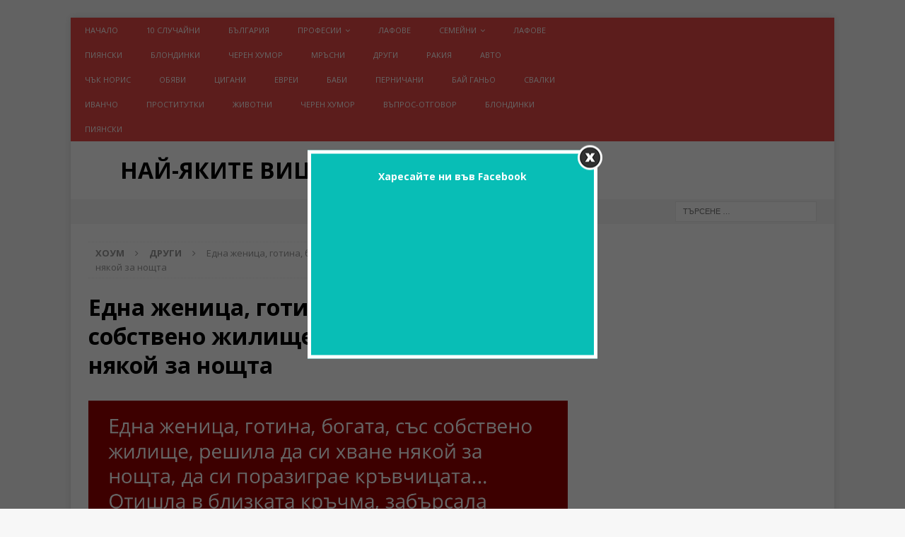

--- FILE ---
content_type: text/html; charset=UTF-8
request_url: https://vicove365.com/edna-zhenitsa-gotina-bogata-sas-sobstveno-zhilishte-reshila-da-si-hvane-nyakoj-za-noshtta/
body_size: 19169
content:
<!DOCTYPE html>

<html class="no-js mh-one-sb" lang="bg-BG"
 xmlns:og="http://opengraphprotocol.org/schema/"
 xmlns:fb="http://www.facebook.com/2008/fbml">

<head>

<meta charset="UTF-8">

<meta name="viewport" content="width=device-width, initial-scale=1.0">

<meta name="google-site-verification" content="uG9v36dPpzKJKMr4aFXuF_MqWkshyzsC8HzwuaFnIUo" />
<meta name="google-site-verification" content="7iT5kMm8UOPDbHO_cKyYKf4NH1De6DdZnUwwOnsKpyc" />

<meta name="description" content="Една женица, готина, богата, със собствено жилище, решила да си хване някой за нощта" />


<script type="application/ld+json">

{

  "@context": "http://schema.org/",

  "@type": "Recipe",

  "name": "Една женица, готина, богата, със собствено жилище, решила да си хване някой за нощта",

  "image": "https://vicove365.com/wp-content/uploads/2017/11/Edna-zhenitsa-gotina-bogata-sas-sobstveno-zhilishte-reshila-da-si-hvane-nyakoj-za-noshtta.png",

  "author": {

    "@type":"Person",

    "name":"receptite.online"

  },

  "datePublished": "",

  "description": "6196Една женица, готина, богата, със собствено жилище, решила да си хване някой за нощта, да си поразиграе кръвчицата...
Oтишла в близката кръчма, забърсала първия, дето пиел ракийка кротко на една маса и пил-недопил, го води у тях си. 
Сваля тя палтото си, присвива похотливо очи и му вика:
- А сега какво искаш!
Той обаче, толкова му акъла, й вика:
- Ми една ракийка, ако имаш.
- Има - рекла тя - в хладилника е.
Ходил човека, сипал си, изчакала го тя да си изпие, сваля пуловера, демонстрира природни дадености и му вика пак:
- Кажи сега какво искаш
         (adsbygoogle = window.adsbygoogle || []).push({}); - Ами още една ракийка, ако даваш, казал човека (дотам му стигало въображението).
Така продължили известно време, жената останала напълно гола и казва:
- А сега кажи какво искаш?
Той я огледал, засукал мустак, па казал:
- На коленннннееее.
Тя с мисъл (олееее, колко е перверзен тоя) се пуснала на колене. Пича и се метнал отгоре и изкомандвал:
- Къмммм хладилниккккааааааа",
  "recipeInstructions" : "6196Една женица, готина, богата, със собствено жилище, решила да си хване някой за нощта, да си поразиграе кръвчицата...
Oтишла в близката кръчма, забърсала първия, дето пиел ракийка кротко на една маса и пил-недопил, го води у тях си. 
Сваля тя палтото си, присвива похотливо очи и му вика:
- А сега какво искаш!
Той обаче, толкова му акъла, й вика:
- Ми една ракийка, ако имаш.
- Има - рекла тя - в хладилника е.
Ходил човека, сипал си, изчакала го тя да си изпие, сваля пуловера, демонстрира природни дадености и му вика пак:
- Кажи сега какво искаш
         (adsbygoogle = window.adsbygoogle || []).push({}); - Ами още една ракийка, ако даваш, казал човека (дотам му стигало въображението).
Така продължили известно време, жената останала напълно гола и казва:
- А сега кажи какво искаш?
Той я огледал, засукал мустак, па казал:
- На коленннннееее.
Тя с мисъл (олееее, колко е перверзен тоя) се пуснала на колене. Пича и се метнал отгоре и изкомандвал:
- Къмммм хладилниккккааааааа",
  "keywords" : "",
  "recipeCategory" : "Други"

  }

</script>






<link rel="profile" href="https://gmpg.org/xfn/11" />


<title>Една женица, готина, богата, със собствено жилище, решила да си хване някой за нощта &#8211; Най-яките вицове</title>
<style>
#wpadminbar #wp-admin-bar-wccp_free_top_button .ab-icon:before {
	content: "\f160";
	color: #02CA02;
	top: 3px;
}
#wpadminbar #wp-admin-bar-wccp_free_top_button .ab-icon {
	transform: rotate(45deg);
}
</style>
<meta name='robots' content='max-image-preview:large' />
	<style>img:is([sizes="auto" i], [sizes^="auto," i]) { contain-intrinsic-size: 3000px 1500px }</style>
	
<!-- Open Graph Meta Tags generated by MashShare 4.0.47 - https://mashshare.net -->
<meta property="og:type" content="article" /> 
<meta property="og:title" content="Една женица, готина, богата, със собствено жилище, решила да си хване някой за нощта" />
<meta property="og:description" content="Една женица, готина, богата, със собствено жилище, решила да си хване някой за нощта, да си поразиграе кръвчицата...  Oтишла в близката кръчма, забърсала първия, дето пиел ракийка кротко на една маса и пил-недопил, го води у тях си.   Сваля тя палтото си, присвива похотливо очи и му вика: &lt;a class=&quot;mh-excerpt-more&quot; href=&quot;https://vicove365.com/edna-zhenitsa-gotina-bogata-sas-sobstveno-zhilishte-reshila-da-si-hvane-nyakoj-za-noshtta/&quot; title=&quot;Една женица, готина, богата, със собствено жилище, решила да си хване някой за нощта&quot;&gt;[...]&lt;/a&gt;" />
<meta property="og:image" content="https://vicove365.com/wp-content/uploads/2017/11/Edna-zhenitsa-gotina-bogata-sas-sobstveno-zhilishte-reshila-da-si-hvane-nyakoj-za-noshtta.png" />
<meta property="og:url" content="https://vicove365.com/edna-zhenitsa-gotina-bogata-sas-sobstveno-zhilishte-reshila-da-si-hvane-nyakoj-za-noshtta/" />
<meta property="og:site_name" content="Най-яките вицове" />
<meta property="article:published_time" content="2026-01-24T21:24:35+02:00" />
<meta property="article:modified_time" content="2026-01-24T21:24:35+02:00" />
<meta property="og:updated_time" content="2026-01-24T21:24:35+02:00" />
<!-- Open Graph Meta Tags generated by MashShare 4.0.47 - https://www.mashshare.net -->
<!-- Twitter Card generated by MashShare 4.0.47 - https://www.mashshare.net -->
<meta property="og:image:width" content="1200" />
<meta property="og:image:height" content="600" />
<meta name="twitter:card" content="summary_large_image">
<meta name="twitter:title" content="Една женица, готина, богата, със собствено жилище, решила да си хване някой за нощта">
<meta name="twitter:description" content="Една женица, готина, богата, със собствено жилище, решила да си хване някой за нощта, да си поразиграе кръвчицата...  Oтишла в близката кръчма, забърсала първия, дето пиел ракийка кротко на една маса и пил-недопил, го води у тях си.   Сваля тя палтото си, присвива похотливо очи и му вика: &lt;a class=&quot;mh-excerpt-more&quot; href=&quot;https://vicove365.com/edna-zhenitsa-gotina-bogata-sas-sobstveno-zhilishte-reshila-da-si-hvane-nyakoj-za-noshtta/&quot; title=&quot;Една женица, готина, богата, със собствено жилище, решила да си хване някой за нощта&quot;&gt;[...]&lt;/a&gt;">
<meta name="twitter:image" content="https://vicove365.com/wp-content/uploads/2017/11/Edna-zhenitsa-gotina-bogata-sas-sobstveno-zhilishte-reshila-da-si-hvane-nyakoj-za-noshtta.png">
<!-- Twitter Card generated by MashShare 4.0.47 - https://www.mashshare.net -->

<link rel='dns-prefetch' href='//www.googletagmanager.com' />
<link rel='dns-prefetch' href='//fonts.googleapis.com' />
<link rel='dns-prefetch' href='//pagead2.googlesyndication.com' />
<link rel="alternate" type="application/rss+xml" title="Най-яките вицове &raquo; Поток" href="https://vicove365.com/feed/" />
<link rel="alternate" type="application/rss+xml" title="Най-яките вицове &raquo; поток за коментари" href="https://vicove365.com/comments/feed/" />
<link rel="alternate" type="application/rss+xml" title="Най-яките вицове &raquo; поток за коментари на Една женица, готина, богата, със собствено жилище, решила да си хване някой за нощта" href="https://vicove365.com/edna-zhenitsa-gotina-bogata-sas-sobstveno-zhilishte-reshila-da-si-hvane-nyakoj-za-noshtta/feed/" />
<script type="text/javascript">
/* <![CDATA[ */
window._wpemojiSettings = {"baseUrl":"https:\/\/s.w.org\/images\/core\/emoji\/15.0.3\/72x72\/","ext":".png","svgUrl":"https:\/\/s.w.org\/images\/core\/emoji\/15.0.3\/svg\/","svgExt":".svg","source":{"concatemoji":"https:\/\/vicove365.com\/wp-includes\/js\/wp-emoji-release.min.js?ver=6.7.4"}};
/*! This file is auto-generated */
!function(i,n){var o,s,e;function c(e){try{var t={supportTests:e,timestamp:(new Date).valueOf()};sessionStorage.setItem(o,JSON.stringify(t))}catch(e){}}function p(e,t,n){e.clearRect(0,0,e.canvas.width,e.canvas.height),e.fillText(t,0,0);var t=new Uint32Array(e.getImageData(0,0,e.canvas.width,e.canvas.height).data),r=(e.clearRect(0,0,e.canvas.width,e.canvas.height),e.fillText(n,0,0),new Uint32Array(e.getImageData(0,0,e.canvas.width,e.canvas.height).data));return t.every(function(e,t){return e===r[t]})}function u(e,t,n){switch(t){case"flag":return n(e,"\ud83c\udff3\ufe0f\u200d\u26a7\ufe0f","\ud83c\udff3\ufe0f\u200b\u26a7\ufe0f")?!1:!n(e,"\ud83c\uddfa\ud83c\uddf3","\ud83c\uddfa\u200b\ud83c\uddf3")&&!n(e,"\ud83c\udff4\udb40\udc67\udb40\udc62\udb40\udc65\udb40\udc6e\udb40\udc67\udb40\udc7f","\ud83c\udff4\u200b\udb40\udc67\u200b\udb40\udc62\u200b\udb40\udc65\u200b\udb40\udc6e\u200b\udb40\udc67\u200b\udb40\udc7f");case"emoji":return!n(e,"\ud83d\udc26\u200d\u2b1b","\ud83d\udc26\u200b\u2b1b")}return!1}function f(e,t,n){var r="undefined"!=typeof WorkerGlobalScope&&self instanceof WorkerGlobalScope?new OffscreenCanvas(300,150):i.createElement("canvas"),a=r.getContext("2d",{willReadFrequently:!0}),o=(a.textBaseline="top",a.font="600 32px Arial",{});return e.forEach(function(e){o[e]=t(a,e,n)}),o}function t(e){var t=i.createElement("script");t.src=e,t.defer=!0,i.head.appendChild(t)}"undefined"!=typeof Promise&&(o="wpEmojiSettingsSupports",s=["flag","emoji"],n.supports={everything:!0,everythingExceptFlag:!0},e=new Promise(function(e){i.addEventListener("DOMContentLoaded",e,{once:!0})}),new Promise(function(t){var n=function(){try{var e=JSON.parse(sessionStorage.getItem(o));if("object"==typeof e&&"number"==typeof e.timestamp&&(new Date).valueOf()<e.timestamp+604800&&"object"==typeof e.supportTests)return e.supportTests}catch(e){}return null}();if(!n){if("undefined"!=typeof Worker&&"undefined"!=typeof OffscreenCanvas&&"undefined"!=typeof URL&&URL.createObjectURL&&"undefined"!=typeof Blob)try{var e="postMessage("+f.toString()+"("+[JSON.stringify(s),u.toString(),p.toString()].join(",")+"));",r=new Blob([e],{type:"text/javascript"}),a=new Worker(URL.createObjectURL(r),{name:"wpTestEmojiSupports"});return void(a.onmessage=function(e){c(n=e.data),a.terminate(),t(n)})}catch(e){}c(n=f(s,u,p))}t(n)}).then(function(e){for(var t in e)n.supports[t]=e[t],n.supports.everything=n.supports.everything&&n.supports[t],"flag"!==t&&(n.supports.everythingExceptFlag=n.supports.everythingExceptFlag&&n.supports[t]);n.supports.everythingExceptFlag=n.supports.everythingExceptFlag&&!n.supports.flag,n.DOMReady=!1,n.readyCallback=function(){n.DOMReady=!0}}).then(function(){return e}).then(function(){var e;n.supports.everything||(n.readyCallback(),(e=n.source||{}).concatemoji?t(e.concatemoji):e.wpemoji&&e.twemoji&&(t(e.twemoji),t(e.wpemoji)))}))}((window,document),window._wpemojiSettings);
/* ]]> */
</script>
<style id='wp-emoji-styles-inline-css' type='text/css'>

	img.wp-smiley, img.emoji {
		display: inline !important;
		border: none !important;
		box-shadow: none !important;
		height: 1em !important;
		width: 1em !important;
		margin: 0 0.07em !important;
		vertical-align: -0.1em !important;
		background: none !important;
		padding: 0 !important;
	}
</style>
<link rel='stylesheet' id='wp-block-library-css' href='https://vicove365.com/wp-includes/css/dist/block-library/style.min.css?ver=6.7.4' type='text/css' media='all' />
<style id='classic-theme-styles-inline-css' type='text/css'>
/*! This file is auto-generated */
.wp-block-button__link{color:#fff;background-color:#32373c;border-radius:9999px;box-shadow:none;text-decoration:none;padding:calc(.667em + 2px) calc(1.333em + 2px);font-size:1.125em}.wp-block-file__button{background:#32373c;color:#fff;text-decoration:none}
</style>
<style id='global-styles-inline-css' type='text/css'>
:root{--wp--preset--aspect-ratio--square: 1;--wp--preset--aspect-ratio--4-3: 4/3;--wp--preset--aspect-ratio--3-4: 3/4;--wp--preset--aspect-ratio--3-2: 3/2;--wp--preset--aspect-ratio--2-3: 2/3;--wp--preset--aspect-ratio--16-9: 16/9;--wp--preset--aspect-ratio--9-16: 9/16;--wp--preset--color--black: #000000;--wp--preset--color--cyan-bluish-gray: #abb8c3;--wp--preset--color--white: #ffffff;--wp--preset--color--pale-pink: #f78da7;--wp--preset--color--vivid-red: #cf2e2e;--wp--preset--color--luminous-vivid-orange: #ff6900;--wp--preset--color--luminous-vivid-amber: #fcb900;--wp--preset--color--light-green-cyan: #7bdcb5;--wp--preset--color--vivid-green-cyan: #00d084;--wp--preset--color--pale-cyan-blue: #8ed1fc;--wp--preset--color--vivid-cyan-blue: #0693e3;--wp--preset--color--vivid-purple: #9b51e0;--wp--preset--gradient--vivid-cyan-blue-to-vivid-purple: linear-gradient(135deg,rgba(6,147,227,1) 0%,rgb(155,81,224) 100%);--wp--preset--gradient--light-green-cyan-to-vivid-green-cyan: linear-gradient(135deg,rgb(122,220,180) 0%,rgb(0,208,130) 100%);--wp--preset--gradient--luminous-vivid-amber-to-luminous-vivid-orange: linear-gradient(135deg,rgba(252,185,0,1) 0%,rgba(255,105,0,1) 100%);--wp--preset--gradient--luminous-vivid-orange-to-vivid-red: linear-gradient(135deg,rgba(255,105,0,1) 0%,rgb(207,46,46) 100%);--wp--preset--gradient--very-light-gray-to-cyan-bluish-gray: linear-gradient(135deg,rgb(238,238,238) 0%,rgb(169,184,195) 100%);--wp--preset--gradient--cool-to-warm-spectrum: linear-gradient(135deg,rgb(74,234,220) 0%,rgb(151,120,209) 20%,rgb(207,42,186) 40%,rgb(238,44,130) 60%,rgb(251,105,98) 80%,rgb(254,248,76) 100%);--wp--preset--gradient--blush-light-purple: linear-gradient(135deg,rgb(255,206,236) 0%,rgb(152,150,240) 100%);--wp--preset--gradient--blush-bordeaux: linear-gradient(135deg,rgb(254,205,165) 0%,rgb(254,45,45) 50%,rgb(107,0,62) 100%);--wp--preset--gradient--luminous-dusk: linear-gradient(135deg,rgb(255,203,112) 0%,rgb(199,81,192) 50%,rgb(65,88,208) 100%);--wp--preset--gradient--pale-ocean: linear-gradient(135deg,rgb(255,245,203) 0%,rgb(182,227,212) 50%,rgb(51,167,181) 100%);--wp--preset--gradient--electric-grass: linear-gradient(135deg,rgb(202,248,128) 0%,rgb(113,206,126) 100%);--wp--preset--gradient--midnight: linear-gradient(135deg,rgb(2,3,129) 0%,rgb(40,116,252) 100%);--wp--preset--font-size--small: 13px;--wp--preset--font-size--medium: 20px;--wp--preset--font-size--large: 36px;--wp--preset--font-size--x-large: 42px;--wp--preset--spacing--20: 0.44rem;--wp--preset--spacing--30: 0.67rem;--wp--preset--spacing--40: 1rem;--wp--preset--spacing--50: 1.5rem;--wp--preset--spacing--60: 2.25rem;--wp--preset--spacing--70: 3.38rem;--wp--preset--spacing--80: 5.06rem;--wp--preset--shadow--natural: 6px 6px 9px rgba(0, 0, 0, 0.2);--wp--preset--shadow--deep: 12px 12px 50px rgba(0, 0, 0, 0.4);--wp--preset--shadow--sharp: 6px 6px 0px rgba(0, 0, 0, 0.2);--wp--preset--shadow--outlined: 6px 6px 0px -3px rgba(255, 255, 255, 1), 6px 6px rgba(0, 0, 0, 1);--wp--preset--shadow--crisp: 6px 6px 0px rgba(0, 0, 0, 1);}:where(.is-layout-flex){gap: 0.5em;}:where(.is-layout-grid){gap: 0.5em;}body .is-layout-flex{display: flex;}.is-layout-flex{flex-wrap: wrap;align-items: center;}.is-layout-flex > :is(*, div){margin: 0;}body .is-layout-grid{display: grid;}.is-layout-grid > :is(*, div){margin: 0;}:where(.wp-block-columns.is-layout-flex){gap: 2em;}:where(.wp-block-columns.is-layout-grid){gap: 2em;}:where(.wp-block-post-template.is-layout-flex){gap: 1.25em;}:where(.wp-block-post-template.is-layout-grid){gap: 1.25em;}.has-black-color{color: var(--wp--preset--color--black) !important;}.has-cyan-bluish-gray-color{color: var(--wp--preset--color--cyan-bluish-gray) !important;}.has-white-color{color: var(--wp--preset--color--white) !important;}.has-pale-pink-color{color: var(--wp--preset--color--pale-pink) !important;}.has-vivid-red-color{color: var(--wp--preset--color--vivid-red) !important;}.has-luminous-vivid-orange-color{color: var(--wp--preset--color--luminous-vivid-orange) !important;}.has-luminous-vivid-amber-color{color: var(--wp--preset--color--luminous-vivid-amber) !important;}.has-light-green-cyan-color{color: var(--wp--preset--color--light-green-cyan) !important;}.has-vivid-green-cyan-color{color: var(--wp--preset--color--vivid-green-cyan) !important;}.has-pale-cyan-blue-color{color: var(--wp--preset--color--pale-cyan-blue) !important;}.has-vivid-cyan-blue-color{color: var(--wp--preset--color--vivid-cyan-blue) !important;}.has-vivid-purple-color{color: var(--wp--preset--color--vivid-purple) !important;}.has-black-background-color{background-color: var(--wp--preset--color--black) !important;}.has-cyan-bluish-gray-background-color{background-color: var(--wp--preset--color--cyan-bluish-gray) !important;}.has-white-background-color{background-color: var(--wp--preset--color--white) !important;}.has-pale-pink-background-color{background-color: var(--wp--preset--color--pale-pink) !important;}.has-vivid-red-background-color{background-color: var(--wp--preset--color--vivid-red) !important;}.has-luminous-vivid-orange-background-color{background-color: var(--wp--preset--color--luminous-vivid-orange) !important;}.has-luminous-vivid-amber-background-color{background-color: var(--wp--preset--color--luminous-vivid-amber) !important;}.has-light-green-cyan-background-color{background-color: var(--wp--preset--color--light-green-cyan) !important;}.has-vivid-green-cyan-background-color{background-color: var(--wp--preset--color--vivid-green-cyan) !important;}.has-pale-cyan-blue-background-color{background-color: var(--wp--preset--color--pale-cyan-blue) !important;}.has-vivid-cyan-blue-background-color{background-color: var(--wp--preset--color--vivid-cyan-blue) !important;}.has-vivid-purple-background-color{background-color: var(--wp--preset--color--vivid-purple) !important;}.has-black-border-color{border-color: var(--wp--preset--color--black) !important;}.has-cyan-bluish-gray-border-color{border-color: var(--wp--preset--color--cyan-bluish-gray) !important;}.has-white-border-color{border-color: var(--wp--preset--color--white) !important;}.has-pale-pink-border-color{border-color: var(--wp--preset--color--pale-pink) !important;}.has-vivid-red-border-color{border-color: var(--wp--preset--color--vivid-red) !important;}.has-luminous-vivid-orange-border-color{border-color: var(--wp--preset--color--luminous-vivid-orange) !important;}.has-luminous-vivid-amber-border-color{border-color: var(--wp--preset--color--luminous-vivid-amber) !important;}.has-light-green-cyan-border-color{border-color: var(--wp--preset--color--light-green-cyan) !important;}.has-vivid-green-cyan-border-color{border-color: var(--wp--preset--color--vivid-green-cyan) !important;}.has-pale-cyan-blue-border-color{border-color: var(--wp--preset--color--pale-cyan-blue) !important;}.has-vivid-cyan-blue-border-color{border-color: var(--wp--preset--color--vivid-cyan-blue) !important;}.has-vivid-purple-border-color{border-color: var(--wp--preset--color--vivid-purple) !important;}.has-vivid-cyan-blue-to-vivid-purple-gradient-background{background: var(--wp--preset--gradient--vivid-cyan-blue-to-vivid-purple) !important;}.has-light-green-cyan-to-vivid-green-cyan-gradient-background{background: var(--wp--preset--gradient--light-green-cyan-to-vivid-green-cyan) !important;}.has-luminous-vivid-amber-to-luminous-vivid-orange-gradient-background{background: var(--wp--preset--gradient--luminous-vivid-amber-to-luminous-vivid-orange) !important;}.has-luminous-vivid-orange-to-vivid-red-gradient-background{background: var(--wp--preset--gradient--luminous-vivid-orange-to-vivid-red) !important;}.has-very-light-gray-to-cyan-bluish-gray-gradient-background{background: var(--wp--preset--gradient--very-light-gray-to-cyan-bluish-gray) !important;}.has-cool-to-warm-spectrum-gradient-background{background: var(--wp--preset--gradient--cool-to-warm-spectrum) !important;}.has-blush-light-purple-gradient-background{background: var(--wp--preset--gradient--blush-light-purple) !important;}.has-blush-bordeaux-gradient-background{background: var(--wp--preset--gradient--blush-bordeaux) !important;}.has-luminous-dusk-gradient-background{background: var(--wp--preset--gradient--luminous-dusk) !important;}.has-pale-ocean-gradient-background{background: var(--wp--preset--gradient--pale-ocean) !important;}.has-electric-grass-gradient-background{background: var(--wp--preset--gradient--electric-grass) !important;}.has-midnight-gradient-background{background: var(--wp--preset--gradient--midnight) !important;}.has-small-font-size{font-size: var(--wp--preset--font-size--small) !important;}.has-medium-font-size{font-size: var(--wp--preset--font-size--medium) !important;}.has-large-font-size{font-size: var(--wp--preset--font-size--large) !important;}.has-x-large-font-size{font-size: var(--wp--preset--font-size--x-large) !important;}
:where(.wp-block-post-template.is-layout-flex){gap: 1.25em;}:where(.wp-block-post-template.is-layout-grid){gap: 1.25em;}
:where(.wp-block-columns.is-layout-flex){gap: 2em;}:where(.wp-block-columns.is-layout-grid){gap: 2em;}
:root :where(.wp-block-pullquote){font-size: 1.5em;line-height: 1.6;}
</style>
<link rel='stylesheet' id='generate-thumbnail-css' href='https://vicove365.com/wp-content/plugins/generate-thumbnail/public/css/generate-thumbnail-public.css?ver=1.0.0' type='text/css' media='all' />
<link rel='stylesheet' id='mashsb-styles-css' href='https://vicove365.com/wp-content/plugins/mashsharer/assets/css/mashsb.min.css?ver=4.0.47' type='text/css' media='all' />
<style id='mashsb-styles-inline-css' type='text/css'>
.mashsb-count {color:#cccccc;}@media only screen and (min-width:568px){.mashsb-buttons a {min-width: 177px;}}
</style>
<link rel='stylesheet' id='wmpci-public-style-css' href='https://vicove365.com/wp-content/plugins/wp-modal-popup-with-cookie-integration/assets/css/wmpci-public.css?ver=2.4' type='text/css' media='all' />
<link rel='stylesheet' id='mh-magazine-css' href='https://vicove365.com/wp-content/themes/mh-child/style.css?ver=3.5.0' type='text/css' media='all' />
<link rel='stylesheet' id='mh-font-awesome-css' href='https://vicove365.com/wp-content/themes/mh-magazine/includes/font-awesome.min.css' type='text/css' media='all' />
<link rel='stylesheet' id='mh-google-fonts-css' href='https://fonts.googleapis.com/css?family=Open+Sans:300,400,400italic,600,700' type='text/css' media='all' />
<script type="text/javascript" src="https://vicove365.com/wp-includes/js/jquery/jquery.min.js?ver=3.7.1" id="jquery-core-js"></script>
<script type="text/javascript" src="https://vicove365.com/wp-includes/js/jquery/jquery-migrate.min.js?ver=3.4.1" id="jquery-migrate-js"></script>
<script type="text/javascript" src="https://vicove365.com/wp-content/plugins/generate-thumbnail/public/js/generate-thumbnail-public.js?ver=1.0.0" id="generate-thumbnail-js"></script>
<script type="text/javascript" src="https://vicove365.com/wp-content/themes/mh-magazine/js/scripts.js?ver=6.7.4" id="mh-scripts-js"></script>

<!-- Google tag (gtag.js) snippet added by Site Kit -->

<!-- Google Analytics snippet added by Site Kit -->
<script type="text/javascript" src="https://www.googletagmanager.com/gtag/js?id=G-HN0QPNVMDW" id="google_gtagjs-js" async></script>
<script type="text/javascript" id="google_gtagjs-js-after">
/* <![CDATA[ */
window.dataLayer = window.dataLayer || [];function gtag(){dataLayer.push(arguments);}
gtag("set","linker",{"domains":["vicove365.com"]});
gtag("js", new Date());
gtag("set", "developer_id.dZTNiMT", true);
gtag("config", "G-HN0QPNVMDW");
/* ]]> */
</script>

<!-- End Google tag (gtag.js) snippet added by Site Kit -->
<link rel="https://api.w.org/" href="https://vicove365.com/wp-json/" /><link rel="alternate" title="JSON" type="application/json" href="https://vicove365.com/wp-json/wp/v2/posts/6196" /><link rel="EditURI" type="application/rsd+xml" title="RSD" href="https://vicove365.com/xmlrpc.php?rsd" />
<meta name="generator" content="WordPress 6.7.4" />
<link rel="canonical" href="https://vicove365.com/edna-zhenitsa-gotina-bogata-sas-sobstveno-zhilishte-reshila-da-si-hvane-nyakoj-za-noshtta/" />
<link rel='shortlink' href='https://vicove365.com/?p=6196' />
<link rel="alternate" title="oEmbed (JSON)" type="application/json+oembed" href="https://vicove365.com/wp-json/oembed/1.0/embed?url=https%3A%2F%2Fvicove365.com%2Fedna-zhenitsa-gotina-bogata-sas-sobstveno-zhilishte-reshila-da-si-hvane-nyakoj-za-noshtta%2F" />
<link rel="alternate" title="oEmbed (XML)" type="text/xml+oembed" href="https://vicove365.com/wp-json/oembed/1.0/embed?url=https%3A%2F%2Fvicove365.com%2Fedna-zhenitsa-gotina-bogata-sas-sobstveno-zhilishte-reshila-da-si-hvane-nyakoj-za-noshtta%2F&#038;format=xml" />
<meta property="fb:app_id" content="309798816093517"/><meta name="generator" content="Site Kit by Google 1.149.1" />		<script type="text/javascript">
			var _statcounter = _statcounter || [];
			_statcounter.push({"tags": {"author": "admin"}});
		</script>
		<script id="wpcp_disable_selection" type="text/javascript">
var image_save_msg='You are not allowed to save images!';
	var no_menu_msg='Context Menu disabled!';
	var smessage = "Content is protected !!";

function disableEnterKey(e)
{
	var elemtype = e.target.tagName;
	
	elemtype = elemtype.toUpperCase();
	
	if (elemtype == "TEXT" || elemtype == "TEXTAREA" || elemtype == "INPUT" || elemtype == "PASSWORD" || elemtype == "SELECT" || elemtype == "OPTION" || elemtype == "EMBED")
	{
		elemtype = 'TEXT';
	}
	
	if (e.ctrlKey){
     var key;
     if(window.event)
          key = window.event.keyCode;     //IE
     else
          key = e.which;     //firefox (97)
    //if (key != 17) alert(key);
     if (elemtype!= 'TEXT' && (key == 97 || key == 65 || key == 67 || key == 99 || key == 88 || key == 120 || key == 26 || key == 85  || key == 86 || key == 83 || key == 43 || key == 73))
     {
		if(wccp_free_iscontenteditable(e)) return true;
		show_wpcp_message('You are not allowed to copy content or view source');
		return false;
     }else
     	return true;
     }
}


/*For contenteditable tags*/
function wccp_free_iscontenteditable(e)
{
	var e = e || window.event; // also there is no e.target property in IE. instead IE uses window.event.srcElement
  	
	var target = e.target || e.srcElement;

	var elemtype = e.target.nodeName;
	
	elemtype = elemtype.toUpperCase();
	
	var iscontenteditable = "false";
		
	if(typeof target.getAttribute!="undefined" ) iscontenteditable = target.getAttribute("contenteditable"); // Return true or false as string
	
	var iscontenteditable2 = false;
	
	if(typeof target.isContentEditable!="undefined" ) iscontenteditable2 = target.isContentEditable; // Return true or false as boolean

	if(target.parentElement.isContentEditable) iscontenteditable2 = true;
	
	if (iscontenteditable == "true" || iscontenteditable2 == true)
	{
		if(typeof target.style!="undefined" ) target.style.cursor = "text";
		
		return true;
	}
}

////////////////////////////////////
function disable_copy(e)
{	
	var e = e || window.event; // also there is no e.target property in IE. instead IE uses window.event.srcElement
	
	var elemtype = e.target.tagName;
	
	elemtype = elemtype.toUpperCase();
	
	if (elemtype == "TEXT" || elemtype == "TEXTAREA" || elemtype == "INPUT" || elemtype == "PASSWORD" || elemtype == "SELECT" || elemtype == "OPTION" || elemtype == "EMBED")
	{
		elemtype = 'TEXT';
	}
	
	if(wccp_free_iscontenteditable(e)) return true;
	
	var isSafari = /Safari/.test(navigator.userAgent) && /Apple Computer/.test(navigator.vendor);
	
	var checker_IMG = '';
	if (elemtype == "IMG" && checker_IMG == 'checked' && e.detail >= 2) {show_wpcp_message(alertMsg_IMG);return false;}
	if (elemtype != "TEXT")
	{
		if (smessage !== "" && e.detail == 2)
			show_wpcp_message(smessage);
		
		if (isSafari)
			return true;
		else
			return false;
	}	
}

//////////////////////////////////////////
function disable_copy_ie()
{
	var e = e || window.event;
	var elemtype = window.event.srcElement.nodeName;
	elemtype = elemtype.toUpperCase();
	if(wccp_free_iscontenteditable(e)) return true;
	if (elemtype == "IMG") {show_wpcp_message(alertMsg_IMG);return false;}
	if (elemtype != "TEXT" && elemtype != "TEXTAREA" && elemtype != "INPUT" && elemtype != "PASSWORD" && elemtype != "SELECT" && elemtype != "OPTION" && elemtype != "EMBED")
	{
		return false;
	}
}	
function reEnable()
{
	return true;
}
document.onkeydown = disableEnterKey;
document.onselectstart = disable_copy_ie;
if(navigator.userAgent.indexOf('MSIE')==-1)
{
	document.onmousedown = disable_copy;
	document.onclick = reEnable;
}
function disableSelection(target)
{
    //For IE This code will work
    if (typeof target.onselectstart!="undefined")
    target.onselectstart = disable_copy_ie;
    
    //For Firefox This code will work
    else if (typeof target.style.MozUserSelect!="undefined")
    {target.style.MozUserSelect="none";}
    
    //All other  (ie: Opera) This code will work
    else
    target.onmousedown=function(){return false}
    target.style.cursor = "default";
}
//Calling the JS function directly just after body load
window.onload = function(){disableSelection(document.body);};

//////////////////special for safari Start////////////////
var onlongtouch;
var timer;
var touchduration = 1000; //length of time we want the user to touch before we do something

var elemtype = "";
function touchstart(e) {
	var e = e || window.event;
  // also there is no e.target property in IE.
  // instead IE uses window.event.srcElement
  	var target = e.target || e.srcElement;
	
	elemtype = window.event.srcElement.nodeName;
	
	elemtype = elemtype.toUpperCase();
	
	if(!wccp_pro_is_passive()) e.preventDefault();
	if (!timer) {
		timer = setTimeout(onlongtouch, touchduration);
	}
}

function touchend() {
    //stops short touches from firing the event
    if (timer) {
        clearTimeout(timer);
        timer = null;
    }
	onlongtouch();
}

onlongtouch = function(e) { //this will clear the current selection if anything selected
	
	if (elemtype != "TEXT" && elemtype != "TEXTAREA" && elemtype != "INPUT" && elemtype != "PASSWORD" && elemtype != "SELECT" && elemtype != "EMBED" && elemtype != "OPTION")	
	{
		if (window.getSelection) {
			if (window.getSelection().empty) {  // Chrome
			window.getSelection().empty();
			} else if (window.getSelection().removeAllRanges) {  // Firefox
			window.getSelection().removeAllRanges();
			}
		} else if (document.selection) {  // IE?
			document.selection.empty();
		}
		return false;
	}
};

document.addEventListener("DOMContentLoaded", function(event) { 
    window.addEventListener("touchstart", touchstart, false);
    window.addEventListener("touchend", touchend, false);
});

function wccp_pro_is_passive() {

  var cold = false,
  hike = function() {};

  try {
	  const object1 = {};
  var aid = Object.defineProperty(object1, 'passive', {
  get() {cold = true}
  });
  window.addEventListener('test', hike, aid);
  window.removeEventListener('test', hike, aid);
  } catch (e) {}

  return cold;
}
/*special for safari End*/
</script>
<script id="wpcp_disable_Right_Click" type="text/javascript">
document.ondragstart = function() { return false;}
	function nocontext(e) {
	   return false;
	}
	document.oncontextmenu = nocontext;
</script>
<style>
.unselectable
{
-moz-user-select:none;
-webkit-user-select:none;
cursor: default;
}
html
{
-webkit-touch-callout: none;
-webkit-user-select: none;
-khtml-user-select: none;
-moz-user-select: none;
-ms-user-select: none;
user-select: none;
-webkit-tap-highlight-color: rgba(0,0,0,0);
}
</style>
<script id="wpcp_css_disable_selection" type="text/javascript">
var e = document.getElementsByTagName('body')[0];
if(e)
{
	e.setAttribute('unselectable',"on");
}
</script>
<meta property="og:locale" content="bg_BG" />
<meta property="og:locale:alternate" content="bg_BG" />
<meta property="fb:app_id" content="273874203050874" />
<meta property="og:site_name" content="Най-яките вицове" />
<meta property="og:title" content="Една женица, готина, богата, със собствено жилище, решила да си хване някой за нощта" />
<meta property="og:url" content="https://vicove365.com/edna-zhenitsa-gotina-bogata-sas-sobstveno-zhilishte-reshila-da-si-hvane-nyakoj-za-noshtta/" />
<meta property="og:description" content="Една женица, готина, богата, със собствено жилище, решила да си хване някой за нощта, да си поразиграе кръвчицата...
Oтишла в близката кръчма, забърсала първия, дето пиел ракийка кротко на една маса и пил-недопил, го води у тях си. 
Сваля тя палтото си, присвива похотливо очи и му вика: &lt;a class=&quot;mh-excerpt-more&quot; href=&quot;https://vicove365.com/edna-zhenitsa-gotina-bogata-sas-sobstveno-zhilishte-reshila-da-si-hvane-nyakoj-za-noshtta/&quot; title=&quot;Една женица, готина, богата, със собствено жилище, решила да си хване някой за нощта&quot;&gt;[...]&lt;/a&gt;" />
<meta property="og:type" content="Article" />
<!--[if lt IE 9]>
<script src="https://vicove365.com/wp-content/themes/mh-magazine/js/css3-mediaqueries.js"></script>
<![endif]-->

<!-- Google AdSense meta tags added by Site Kit -->
<meta name="google-adsense-platform-account" content="ca-host-pub-2644536267352236">
<meta name="google-adsense-platform-domain" content="sitekit.withgoogle.com">
<!-- End Google AdSense meta tags added by Site Kit -->
<style type="text/css">.recentcomments a{display:inline !important;padding:0 !important;margin:0 !important;}</style>      <meta name="onesignal" content="wordpress-plugin"/>
            <script>

      window.OneSignalDeferred = window.OneSignalDeferred || [];

      OneSignalDeferred.push(function(OneSignal) {
        var oneSignal_options = {};
        window._oneSignalInitOptions = oneSignal_options;

        oneSignal_options['serviceWorkerParam'] = { scope: '/' };
oneSignal_options['serviceWorkerPath'] = 'OneSignalSDKWorker.js.php';

        OneSignal.Notifications.setDefaultUrl("https://vicove365.com");

        oneSignal_options['wordpress'] = true;
oneSignal_options['appId'] = '0923690e-af84-4bb8-9e2b-a8c65ad8f5d8';
oneSignal_options['allowLocalhostAsSecureOrigin'] = true;
oneSignal_options['welcomeNotification'] = { };
oneSignal_options['welcomeNotification']['title'] = "Вицове";
oneSignal_options['welcomeNotification']['message'] = "Благодарим Ви, че се абонирахте.";
oneSignal_options['path'] = "https://vicove365.com/wp-content/plugins/onesignal-free-web-push-notifications/sdk_files/";
oneSignal_options['safari_web_id'] = "web.onesignal.auto.4e197e53-7d58-4e85-b8d7-9d182b545f43";
oneSignal_options['promptOptions'] = { };
oneSignal_options['promptOptions']['actionMessage'] = "Абонирай се за да получаваш съобщенията за последните вицове.";
              OneSignal.init(window._oneSignalInitOptions);
              OneSignal.Slidedown.promptPush()      });

      function documentInitOneSignal() {
        var oneSignal_elements = document.getElementsByClassName("OneSignal-prompt");

        var oneSignalLinkClickHandler = function(event) { OneSignal.Notifications.requestPermission(); event.preventDefault(); };        for(var i = 0; i < oneSignal_elements.length; i++)
          oneSignal_elements[i].addEventListener('click', oneSignalLinkClickHandler, false);
      }

      if (document.readyState === 'complete') {
           documentInitOneSignal();
      }
      else {
           window.addEventListener("load", function(event){
               documentInitOneSignal();
          });
      }
    </script>

<!-- Google AdSense snippet added by Site Kit -->
<script type="text/javascript" async="async" src="https://pagead2.googlesyndication.com/pagead/js/adsbygoogle.js?client=ca-pub-3712421480777555&amp;host=ca-host-pub-2644536267352236" crossorigin="anonymous"></script>

<!-- End Google AdSense snippet added by Site Kit -->
<link rel="icon" href="https://vicove365.com/wp-content/uploads/2017/08/cropped-Image_from_Skype-150x150.png" sizes="32x32" />
<link rel="icon" href="https://vicove365.com/wp-content/uploads/2017/08/cropped-Image_from_Skype-300x300.png" sizes="192x192" />
<link rel="apple-touch-icon" href="https://vicove365.com/wp-content/uploads/2017/08/cropped-Image_from_Skype-300x300.png" />
<meta name="msapplication-TileImage" content="https://vicove365.com/wp-content/uploads/2017/08/cropped-Image_from_Skype-300x300.png" />

<script async src="//pagead2.googlesyndication.com/pagead/js/adsbygoogle.js"></script>

<script>

  (adsbygoogle = window.adsbygoogle || []).push({

    google_ad_client: "ca-pub-3712421480777555",

    enable_page_level_ads: true

  });

</script>



<script>

(function(i,s,o,g,r,a,m){i['TyxoObject']=r;i[r]=i[r]||function(){

(i[r].q=i[r].q||[]).push(arguments)},i[r].l=1*new Date();a=s.createElement(o),

m=s.getElementsByTagName(o)[0];a.async=1;a.src=g;m.parentNode.insertBefore(a,m)

})(window,document,'script','//s.tyxo.com/c.js','tx');

tx('create', 'TX-478007405344');

tx('pageview');

</script>

</head>

<body id="mh-mobile" class="post-template-default single single-post postid-6196 single-format-standard unselectable mh-boxed-layout mh-right-sb mh-loop-layout1 mh-widget-layout1" itemscope="itemscope" itemtype="http://schema.org/WebPage">
<div id="fb-root"></div>
<script>(function(d, s, id) {
  var js, fjs = d.getElementsByTagName(s)[0];
  if (d.getElementById(id)) return;
  js = d.createElement(s); js.id = id;
  js.src = "//connect.facebook.net/bg_BG/sdk.js#xfbml=1&version=v2.8&appId=1775027542747526";
  fjs.parentNode.insertBefore(js, fjs);
}(document, 'script', 'facebook-jssdk'));</script>

<div class="mh-container mh-container-outer">
<div class="mh-header-nav-mobile clearfix"></div>
	<div class="mh-preheader">
    	<div class="mh-container mh-container-inner mh-row clearfix">
							<div class="mh-header-bar-content mh-header-bar-top-left mh-col-2-3 clearfix">
											<nav class="mh-navigation mh-header-nav mh-header-nav-top clearfix" role="navigation" itemscope="itemscope" itemtype="http://schema.org/SiteNavigationElement">
							<div class="menu-pages-container"><ul id="menu-pages" class="menu"><li id="menu-item-50" class="menu-item menu-item-type-custom menu-item-object-custom menu-item-home menu-item-50"><a href="https://vicove365.com">Начало</a></li>
<li id="menu-item-58" class="menu-item menu-item-type-post_type menu-item-object-page menu-item-58"><a href="https://vicove365.com/10-sluchajni/">10 Случайни</a></li>
<li id="menu-item-233" class="menu-item menu-item-type-taxonomy menu-item-object-category menu-item-233"><a href="https://vicove365.com/category/balgariya/">България</a></li>
<li id="menu-item-234" class="menu-item menu-item-type-taxonomy menu-item-object-category menu-item-has-children menu-item-234"><a href="https://vicove365.com/category/profesii/">Професии</a>
<ul class="sub-menu">
	<li id="menu-item-238" class="menu-item menu-item-type-taxonomy menu-item-object-category menu-item-238"><a href="https://vicove365.com/category/profesii/ginekolozi/">Гинеколози</a></li>
	<li id="menu-item-240" class="menu-item menu-item-type-taxonomy menu-item-object-category menu-item-240"><a href="https://vicove365.com/category/profesii/doktori/">Доктори</a></li>
	<li id="menu-item-249" class="menu-item menu-item-type-taxonomy menu-item-object-category menu-item-249"><a href="https://vicove365.com/category/profesii/meditsinski-sestri/">Медицински сестри</a></li>
	<li id="menu-item-254" class="menu-item menu-item-type-taxonomy menu-item-object-category menu-item-254"><a href="https://vicove365.com/category/politsai/">Полицаи</a></li>
</ul>
</li>
<li id="menu-item-235" class="menu-item menu-item-type-taxonomy menu-item-object-category menu-item-235"><a href="https://vicove365.com/category/lafove/">Лафове</a></li>
<li id="menu-item-237" class="menu-item menu-item-type-taxonomy menu-item-object-category menu-item-has-children menu-item-237"><a href="https://vicove365.com/category/semejni/">Семейни</a>
<ul class="sub-menu">
	<li id="menu-item-236" class="menu-item menu-item-type-taxonomy menu-item-object-category menu-item-236"><a href="https://vicove365.com/category/zheni/">Жени</a></li>
	<li id="menu-item-242" class="menu-item menu-item-type-taxonomy menu-item-object-category menu-item-242"><a href="https://vicove365.com/category/mazhe/">Мъже</a></li>
	<li id="menu-item-244" class="menu-item menu-item-type-taxonomy menu-item-object-category menu-item-244"><a href="https://vicove365.com/category/semejni/izneveri/">Изневери</a></li>
	<li id="menu-item-246" class="menu-item menu-item-type-taxonomy menu-item-object-category menu-item-246"><a href="https://vicove365.com/category/seks/">Секс</a></li>
	<li id="menu-item-252" class="menu-item menu-item-type-taxonomy menu-item-object-category menu-item-252"><a href="https://vicove365.com/category/semejni/mladozhentsi/">Младоженци</a></li>
	<li id="menu-item-251" class="menu-item menu-item-type-taxonomy menu-item-object-category menu-item-251"><a href="https://vicove365.com/category/tashti/">Тъщи</a></li>
</ul>
</li>
<li id="menu-item-243" class="menu-item menu-item-type-taxonomy menu-item-object-category menu-item-243"><a href="https://vicove365.com/category/lafove/">Лафове</a></li>
<li id="menu-item-245" class="menu-item menu-item-type-taxonomy menu-item-object-category menu-item-245"><a href="https://vicove365.com/category/piyanski/">Пиянски</a></li>
<li id="menu-item-247" class="menu-item menu-item-type-taxonomy menu-item-object-category menu-item-247"><a href="https://vicove365.com/category/blondinki/">Блондинки</a></li>
<li id="menu-item-248" class="menu-item menu-item-type-taxonomy menu-item-object-category menu-item-248"><a href="https://vicove365.com/category/cheren-humor/">Черен хумор</a></li>
<li id="menu-item-250" class="menu-item menu-item-type-taxonomy menu-item-object-category menu-item-250"><a href="https://vicove365.com/category/mrasni/">Мръсни</a></li>
<li id="menu-item-256" class="menu-item menu-item-type-taxonomy menu-item-object-category current-post-ancestor current-menu-parent current-post-parent menu-item-256"><a href="https://vicove365.com/category/drugi/">Други</a></li>
<li id="menu-item-257" class="menu-item menu-item-type-taxonomy menu-item-object-category menu-item-257"><a href="https://vicove365.com/category/rakiya/">Ракия</a></li>
<li id="menu-item-260" class="menu-item menu-item-type-taxonomy menu-item-object-category menu-item-260"><a href="https://vicove365.com/category/avto/">Авто</a></li>
<li id="menu-item-261" class="menu-item menu-item-type-taxonomy menu-item-object-category menu-item-261"><a href="https://vicove365.com/category/chak-noris/">Чък Норис</a></li>
<li id="menu-item-262" class="menu-item menu-item-type-taxonomy menu-item-object-category menu-item-262"><a href="https://vicove365.com/category/obyavi/">Обяви</a></li>
<li id="menu-item-263" class="menu-item menu-item-type-taxonomy menu-item-object-category menu-item-263"><a href="https://vicove365.com/category/tsigani/">Цигани</a></li>
<li id="menu-item-264" class="menu-item menu-item-type-taxonomy menu-item-object-category menu-item-264"><a href="https://vicove365.com/category/evrei/">Евреи</a></li>
<li id="menu-item-265" class="menu-item menu-item-type-taxonomy menu-item-object-category menu-item-265"><a href="https://vicove365.com/category/babi/">Баби</a></li>
<li id="menu-item-266" class="menu-item menu-item-type-taxonomy menu-item-object-category menu-item-266"><a href="https://vicove365.com/category/pernichani/">Перничани</a></li>
<li id="menu-item-268" class="menu-item menu-item-type-taxonomy menu-item-object-category menu-item-268"><a href="https://vicove365.com/category/baj-gano/">Бай Ганьо</a></li>
<li id="menu-item-270" class="menu-item menu-item-type-taxonomy menu-item-object-category menu-item-270"><a href="https://vicove365.com/category/svalki/">Свалки</a></li>
<li id="menu-item-271" class="menu-item menu-item-type-taxonomy menu-item-object-category menu-item-271"><a href="https://vicove365.com/category/ivancho/">Иванчо</a></li>
<li id="menu-item-272" class="menu-item menu-item-type-taxonomy menu-item-object-category menu-item-272"><a href="https://vicove365.com/category/prostitutki/">Проститутки</a></li>
<li id="menu-item-3662" class="menu-item menu-item-type-taxonomy menu-item-object-category menu-item-3662"><a href="https://vicove365.com/category/zhivotni/">Животни</a></li>
<li id="menu-item-273" class="menu-item menu-item-type-taxonomy menu-item-object-category menu-item-273"><a href="https://vicove365.com/category/cheren-humor/">Черен хумор</a></li>
<li id="menu-item-274" class="menu-item menu-item-type-taxonomy menu-item-object-category menu-item-274"><a href="https://vicove365.com/category/vapros-otgovor/">Въпрос-отговор</a></li>
<li id="menu-item-275" class="menu-item menu-item-type-taxonomy menu-item-object-category menu-item-275"><a href="https://vicove365.com/category/blondinki/">Блондинки</a></li>
<li id="menu-item-276" class="menu-item menu-item-type-taxonomy menu-item-object-category menu-item-276"><a href="https://vicove365.com/category/piyanski/">Пиянски</a></li>
</ul></div>						</nav>
									</div>
										<div class="mh-header-bar-content mh-header-bar-top-right mh-col-1-3 clearfix">
									</div>
					</div>
	</div>
<header class="mh-header" itemscope="itemscope" itemtype="http://schema.org/WPHeader">
	<div class="mh-container mh-container-inner clearfix">
		<div class="mh-custom-header clearfix">
<div class="mh-header-columns mh-row clearfix">
<div class="mh-col-1-1 mh-site-identity">
<div class="mh-site-logo" role="banner">
<div class="mh-header-text">
<a class="mh-header-text-link" href="https://vicove365.com/" title="Най-яките вицове" rel="home">
<h2 class="mh-header-title">Най-яките вицове</h2>
</a>
</div>
</div>
</div>
</div>
</div>
	</div>
	<div class="mh-main-nav-wrap">
		<nav class="mh-navigation mh-main-nav mh-container mh-container-inner clearfix" role="navigation" itemscope="itemscope" itemtype="http://schema.org/SiteNavigationElement">
					</nav>
	</div>
	</header>
	<div class="mh-subheader">
		<div class="mh-container mh-container-inner mh-row clearfix">
										<div class="mh-header-bar-content mh-header-bar-bottom-right mh-col-1-3 clearfix">
											<aside class="mh-header-search mh-header-search-bottom">
							<form role="search" method="get" class="search-form" action="https://vicove365.com/">
				<label>
					<span class="screen-reader-text">Търсене за:</span>
					<input type="search" class="search-field" placeholder="Търсене &hellip;" value="" name="s" />
				</label>
				<input type="submit" class="search-submit" value="Търсене" />
			</form>						</aside>
									</div>
					</div>
	</div>
<div class="mh-wrapper clearfix">
	<div class="mh-main clearfix">
		<div id="main-content" class="mh-content" role="main" itemprop="mainContentOfPage"><nav class="mh-breadcrumb"><span itemscope itemtype="http://data-vocabulary.org/Breadcrumb"><a href="https://vicove365.com" itemprop="url"><span itemprop="title">Хоум</span></a></span><span class="mh-breadcrumb-delimiter"><i class="fa fa-angle-right"></i></span><span itemscope itemtype="http://data-vocabulary.org/Breadcrumb"><a href="https://vicove365.com/category/drugi/" itemprop="url"><span itemprop="title">Други</span></a></span><span class="mh-breadcrumb-delimiter"><i class="fa fa-angle-right"></i></span>Една женица, готина, богата, със собствено жилище, решила да си хване някой за нощта</nav>
<article id="post-6196" class="post-6196 post type-post status-publish format-standard has-post-thumbnail hentry category-drugi">
	<header class="entry-header clearfix"><h1 class="entry-title">Една женица, готина, богата, със собствено жилище, решила да си хване някой за нощта</h1>	</header>
		<div class="entry-content clearfix">
<figure class="entry-thumbnail">
<img src="https://vicove365.com/wp-content/uploads/2017/11/Edna-zhenitsa-gotina-bogata-sas-sobstveno-zhilishte-reshila-da-si-hvane-nyakoj-za-noshtta.png" alt="" title="6196" />
</figure>
<div class="mh-social-top">
<div class="mh-share-buttons clearfix">
	<a class="mh-facebook" href="#" onclick="window.open('https://www.facebook.com/sharer.php?u=https://vicove365.com/edna-zhenitsa-gotina-bogata-sas-sobstveno-zhilishte-reshila-da-si-hvane-nyakoj-za-noshtta/&t=Една женица, готина, богата, със собствено жилище, решила да си хване някой за нощта', 'facebookShare', 'width=626,height=436'); return false;" title="Share on Facebook">
		<span class="mh-share-button"><i class="fa fa-facebook"></i></span>
	</a>
	<a class="mh-twitter" href="#" onclick="window.open('https://twitter.com/share?text=Една женица, готина, богата, със собствено жилище, решила да си хване някой за нощта -&url=https://vicove365.com/edna-zhenitsa-gotina-bogata-sas-sobstveno-zhilishte-reshila-da-si-hvane-nyakoj-za-noshtta/', 'twitterShare', 'width=626,height=436'); return false;" title="Tweet This Post">
		<span class="mh-share-button"><i class="fa fa-twitter"></i></span>
	</a>
	<a class="mh-pinterest" href="#" onclick="window.open('https://pinterest.com/pin/create/button/?url=https://vicove365.com/edna-zhenitsa-gotina-bogata-sas-sobstveno-zhilishte-reshila-da-si-hvane-nyakoj-za-noshtta/&media=https://vicove365.com/wp-content/uploads/2017/11/Edna-zhenitsa-gotina-bogata-sas-sobstveno-zhilishte-reshila-da-si-hvane-nyakoj-za-noshtta.png&description=Една женица, готина, богата, със собствено жилище, решила да си хване някой за нощта', 'pinterestShare', 'width=750,height=350'); return false;" title="Pin This Post">
		<span class="mh-share-button"><i class="fa fa-pinterest"></i></span>
	</a>
	<a class="mh-googleplus" href="#" onclick="window.open('https://plusone.google.com/_/+1/confirm?hl=en-US&url=https://vicove365.com/edna-zhenitsa-gotina-bogata-sas-sobstveno-zhilishte-reshila-da-si-hvane-nyakoj-za-noshtta/', 'googleShare', 'width=626,height=436'); return false;" title="Share on Google+" target="_blank">
		<span class="mh-share-button"><i class="fa fa-google-plus"></i></span>
	</a>
	<a class="mh-email" href="mailto:?subject=Една женица, готина, богата, със собствено жилище, решила да си хване някой за нощта&amp;body=https://vicove365.com/edna-zhenitsa-gotina-bogata-sas-sobstveno-zhilishte-reshila-da-si-hvane-nyakoj-za-noshtta/" title="Send this article to a friend" target="_blank">
		<span class="mh-share-button"><i class="fa fa-envelope-o"></i></span>
	</a>
</div></div>
<script async src="//pagead2.googlesyndication.com/pagead/js/adsbygoogle.js"></script>
<!-- respnsive -->
<ins class="adsbygoogle"
     style="display:block"
     data-ad-client="ca-pub-3712421480777555"
     data-ad-slot="8569446000"
     data-ad-format="auto"></ins>
<script>
(adsbygoogle = window.adsbygoogle || []).push({});
</script><br>
<aside class="mashsb-container mashsb-main mashsb-stretched"><div class="mashsb-box"><div class="mashsb-count mash-medium" style="float:left"><div class="counts mashsbcount">884</div><span class="mashsb-sharetext">Споделяния</span></div><div class="mashsb-buttons"><a class="mashicon-facebook mash-medium mash-center mashsb-shadow" href="https://www.facebook.com/sharer.php?u=https%3A%2F%2Fvicove365.com%2Fedna-zhenitsa-gotina-bogata-sas-sobstveno-zhilishte-reshila-da-si-hvane-nyakoj-za-noshtta%2F" target="_top" rel="nofollow"><span class="icon"></span><span class="text">Сподели</span></a><a class="mashicon-twitter mash-medium mash-center mashsb-shadow" href="https://twitter.com/intent/tweet?text=%D0%95%D0%B4%D0%BD%D0%B0%20%D0%B6%D0%B5%D0%BD%D0%B8%D1%86%D0%B0%2C%20%D0%B3%D0%BE%D1%82%D0%B8%D0%BD%D0%B0%2C%20%D0%B1%D0%BE%D0%B3%D0%B0%D1%82%D0%B0%2C%20%D1%81%D1%8A%D1%81%20%D1%81%D0%BE%D0%B1%D1%81%D1%82%D0%B2%D0%B5%D0%BD%D0%BE%20%D0%B6%D0%B8%D0%BB%D0%B8%D1%89%D0%B5%2C%20%D1%80%D0%B5%D1%88%D0%B8%D0%BB%D0%B0%20%D0%B4%D0%B0%20%D1%81%D0%B8%20%D1%85%D0%B2%D0%B0%D0%BD%D0%B5%20%D0%BD%D1%8F%D0%BA%D0%BE%D0%B9%20%D0%B7%D0%B0%20%D0%BD%D0%BE%D1%89%D1%82%D0%B0&amp;url=https://vicove365.com/edna-zhenitsa-gotina-bogata-sas-sobstveno-zhilishte-reshila-da-si-hvane-nyakoj-za-noshtta/" target="_top" rel="nofollow"><span class="icon"></span><span class="text">Туит</span></a><div class="onoffswitch2 mash-medium mashsb-shadow" style="display:none"></div></div>
            </div>
                <div style="clear:both"></div><div class="mashsb-toggle-container"></div></aside>
            <!-- Share buttons by mashshare.net - Version: 4.0.47-->
<!-- Facebook Like Button Vivacity Infotech BEGIN -->
<div class="fb-like" data-href="https://vicove365.com/edna-zhenitsa-gotina-bogata-sas-sobstveno-zhilishte-reshila-da-si-hvane-nyakoj-za-noshtta/" data-layout="standard" data-action="like" data-show-faces="false" data-size="large" data-width="450" data-share="" ></div>
<!-- Facebook Like Button Vivacity Infotech END -->
<p>Една женица, готина, богата, със собствено жилище, решила да си хване някой за нощта, да си поразиграе кръвчицата&#8230;<br />
Oтишла в близката кръчма, забърсала първия, дето пиел ракийка кротко на една маса и пил-недопил, го води у тях си.<br />
Сваля тя палтото си, присвива похотливо очи и му вика:<br />
&#8211; А сега какво искаш!<br />
Той обаче, толкова му акъла, й вика:<br />
&#8211; Ми една ракийка, ако имаш.<br />
&#8211; Има &#8211; рекла тя &#8211; в хладилника е.<br />
Ходил човека, сипал си, изчакала го тя да си изпие, сваля пуловера, демонстрира природни дадености и му вика пак:<br />
&#8211; Кажи сега какво искаш<br />
 <!-- vicovete responsive --> <ins class="adsbygoogle" data-ad-client="ca-pub-3712421480777555" data-ad-slot="4794813600" data-ad-format="auto" data-full-width-responsive="true"></ins>       (adsbygoogle = window.adsbygoogle || []).push({}); &#8211; Ами още една ракийка, ако даваш, казал човека (дотам му стигало въображението).<br />
Така продължили известно време, жената останала напълно гола и казва:<br />
&#8211; А сега кажи какво искаш?<br />
Той я огледал, засукал мустак, па казал:<br />
&#8211; На коленннннееее.<br />
Тя с мисъл (олееее, колко е перверзен тоя) се пуснала на колене. Пича и се метнал отгоре и изкомандвал:<br />
&#8211; Къмммм хладилниккккааааааа</p>
<div id="wpdevar_comment_1" style="width:100%;text-align:left;">
		<span style="padding: 10px;font-size:15px;font-family:Arial,Helvetica Neue,Helvetica,sans-serif;color:#000000;">Коментари</span>
		<div class="fb-comments" data-href="https://vicove365.com/edna-zhenitsa-gotina-bogata-sas-sobstveno-zhilishte-reshila-da-si-hvane-nyakoj-za-noshtta/" data-order-by="reverse_time" data-numposts="10" data-width="100%" style="display:block;"></div></div><style>#wpdevar_comment_1 span,#wpdevar_comment_1 iframe{width:100% !important;} #wpdevar_comment_1 iframe{max-height: 100% !important;}</style><script async src="//pagead2.googlesyndication.com/pagead/js/adsbygoogle.js"></script>
<!-- muzichka2 -->
<ins class="adsbygoogle"
     style="display:inline-block;width:728px;height:90px"
     data-ad-client="ca-pub-3712421480777555"
     data-ad-slot="7673006148"></ins>
<script>
(adsbygoogle = window.adsbygoogle || []).push({});
</script><div class="mh-social-bottom">
<div class="mh-share-buttons clearfix">
	<a class="mh-facebook" href="#" onclick="window.open('https://www.facebook.com/sharer.php?u=https://vicove365.com/edna-zhenitsa-gotina-bogata-sas-sobstveno-zhilishte-reshila-da-si-hvane-nyakoj-za-noshtta/&t=Една женица, готина, богата, със собствено жилище, решила да си хване някой за нощта', 'facebookShare', 'width=626,height=436'); return false;" title="Share on Facebook">
		<span class="mh-share-button"><i class="fa fa-facebook"></i></span>
	</a>
	<a class="mh-twitter" href="#" onclick="window.open('https://twitter.com/share?text=Една женица, готина, богата, със собствено жилище, решила да си хване някой за нощта -&url=https://vicove365.com/edna-zhenitsa-gotina-bogata-sas-sobstveno-zhilishte-reshila-da-si-hvane-nyakoj-za-noshtta/', 'twitterShare', 'width=626,height=436'); return false;" title="Tweet This Post">
		<span class="mh-share-button"><i class="fa fa-twitter"></i></span>
	</a>
	<a class="mh-pinterest" href="#" onclick="window.open('https://pinterest.com/pin/create/button/?url=https://vicove365.com/edna-zhenitsa-gotina-bogata-sas-sobstveno-zhilishte-reshila-da-si-hvane-nyakoj-za-noshtta/&media=https://vicove365.com/wp-content/uploads/2017/11/Edna-zhenitsa-gotina-bogata-sas-sobstveno-zhilishte-reshila-da-si-hvane-nyakoj-za-noshtta.png&description=Една женица, готина, богата, със собствено жилище, решила да си хване някой за нощта', 'pinterestShare', 'width=750,height=350'); return false;" title="Pin This Post">
		<span class="mh-share-button"><i class="fa fa-pinterest"></i></span>
	</a>
	<a class="mh-googleplus" href="#" onclick="window.open('https://plusone.google.com/_/+1/confirm?hl=en-US&url=https://vicove365.com/edna-zhenitsa-gotina-bogata-sas-sobstveno-zhilishte-reshila-da-si-hvane-nyakoj-za-noshtta/', 'googleShare', 'width=626,height=436'); return false;" title="Share on Google+" target="_blank">
		<span class="mh-share-button"><i class="fa fa-google-plus"></i></span>
	</a>
	<a class="mh-email" href="mailto:?subject=Една женица, готина, богата, със собствено жилище, решила да си хване някой за нощта&amp;body=https://vicove365.com/edna-zhenitsa-gotina-bogata-sas-sobstveno-zhilishte-reshila-da-si-hvane-nyakoj-za-noshtta/" title="Send this article to a friend" target="_blank">
		<span class="mh-share-button"><i class="fa fa-envelope-o"></i></span>
	</a>
</div></div>
	</div>
		</article>		<h4 id="mh-comments" class="mh-widget-title mh-comment-form-title">
			<span class="mh-widget-title-inner">
				Be the first to comment			</span>
		</h4>	<div id="respond" class="comment-respond">
		<h3 id="reply-title" class="comment-reply-title">Коментари <small><a rel="nofollow" id="cancel-comment-reply-link" href="/edna-zhenitsa-gotina-bogata-sas-sobstveno-zhilishte-reshila-da-si-hvane-nyakoj-za-noshtta/#respond" style="display:none;">Отказ</a></small></h3><p class="must-log-in">Трябва да <a href="https://vicove365.com/wp-login.php?redirect_to=https%3A%2F%2Fvicove365.com%2Fedna-zhenitsa-gotina-bogata-sas-sobstveno-zhilishte-reshila-da-si-hvane-nyakoj-za-noshtta%2F">влезете</a>, за да публикувате коментар.</p>	</div><!-- #respond -->
			</div>
			<aside class="mh-widget-col-1 mh-sidebar" role="complementary" itemscope="itemscope" itemtype="http://schema.org/WPSideBar"><div id="custom_html-25" class="widget_text mh-widget widget_custom_html"><div class="textwidget custom-html-widget"><script async src="https://pagead2.googlesyndication.com/pagead/js/adsbygoogle.js"></script>
<!-- vicove sky -->
<ins class="adsbygoogle"
     style="display:inline-block;width:300px;height:600px"
     data-ad-client="ca-pub-3712421480777555"
     data-ad-slot="2941288808"></ins>
<script>
     (adsbygoogle = window.adsbygoogle || []).push({});
</script></div></div><div id="custom_html-27" class="widget_text mh-widget widget_custom_html"><div class="textwidget custom-html-widget"><script async src="https://pagead2.googlesyndication.com/pagead/js/adsbygoogle.js"></script>
<!-- vicove sky -->
<ins class="adsbygoogle"
     style="display:inline-block;width:300px;height:600px"
     data-ad-client="ca-pub-3712421480777555"
     data-ad-slot="2941288808"></ins>
<script>
     (adsbygoogle = window.adsbygoogle || []).push({});
</script></div></div><div id="custom_html-28" class="widget_text mh-widget widget_custom_html"><div class="textwidget custom-html-widget"><script async src="https://pagead2.googlesyndication.com/pagead/js/adsbygoogle.js"></script>
<!-- vicove sky -->
<ins class="adsbygoogle"
     style="display:inline-block;width:300px;height:600px"
     data-ad-client="ca-pub-3712421480777555"
     data-ad-slot="2941288808"></ins>
<script>
     (adsbygoogle = window.adsbygoogle || []).push({});
</script></div></div>	</aside>	</div>
    </div>
	<div class="mh-footer-nav-mobile"></div>
	<nav class="mh-navigation mh-footer-nav" role="navigation" itemscope="itemscope" itemtype="http://schema.org/SiteNavigationElement">
		<div class="mh-container mh-container-inner clearfix">
			<div class="menu-footer-container"><ul id="menu-footer" class="menu"><li id="menu-item-2405" class="menu-item menu-item-type-post_type menu-item-object-page menu-item-2405"><a href="https://vicove365.com/vrazka-s-nas/">Връзка с нас / Реклама</a></li>
</ul></div>		</div>
	</nav>
<div class="mh-copyright-wrap">
	<div class="mh-container mh-container-inner clearfix">
		<p class="mh-copyright">Copyright &copy; 2026 | MH Magazine WordPress Theme by <a href="http://www.mhthemes.com/" title="Premium WordPress Themes" rel="nofollow">MH Themes</a></p>
	</div>
</div>
<a href="#" class="mh-back-to-top"><i class="fa fa-chevron-up"></i></a>
</div><!-- .mh-container-outer -->
		<div id="fb-root"></div>
		<script async defer crossorigin="anonymous" src="https://connect.facebook.net/bg_BG/sdk.js#xfbml=1&version=v21.0&appId=309798816093517&autoLogAppEvents=1"></script>	<div id="wpcp-error-message" class="msgmsg-box-wpcp hideme"><span>error: </span>Content is protected !!</div>
	<script>
	var timeout_result;
	function show_wpcp_message(smessage)
	{
		if (smessage !== "")
			{
			var smessage_text = '<span>Alert: </span>'+smessage;
			document.getElementById("wpcp-error-message").innerHTML = smessage_text;
			document.getElementById("wpcp-error-message").className = "msgmsg-box-wpcp warning-wpcp showme";
			clearTimeout(timeout_result);
			timeout_result = setTimeout(hide_message, 3000);
			}
	}
	function hide_message()
	{
		document.getElementById("wpcp-error-message").className = "msgmsg-box-wpcp warning-wpcp hideme";
	}
	</script>
		<style>
	@media print {
	body * {display: none !important;}
		body:after {
		content: "You are not allowed to print preview this page, Thank you"; }
	}
	</style>
		<style type="text/css">
	#wpcp-error-message {
	    direction: ltr;
	    text-align: center;
	    transition: opacity 900ms ease 0s;
	    z-index: 99999999;
	}
	.hideme {
    	opacity:0;
    	visibility: hidden;
	}
	.showme {
    	opacity:1;
    	visibility: visible;
	}
	.msgmsg-box-wpcp {
		border:1px solid #f5aca6;
		border-radius: 10px;
		color: #555;
		font-family: Tahoma;
		font-size: 11px;
		margin: 10px;
		padding: 10px 36px;
		position: fixed;
		width: 255px;
		top: 50%;
  		left: 50%;
  		margin-top: -10px;
  		margin-left: -130px;
  		-webkit-box-shadow: 0px 0px 34px 2px rgba(242,191,191,1);
		-moz-box-shadow: 0px 0px 34px 2px rgba(242,191,191,1);
		box-shadow: 0px 0px 34px 2px rgba(242,191,191,1);
	}
	.msgmsg-box-wpcp span {
		font-weight:bold;
		text-transform:uppercase;
	}
		.warning-wpcp {
		background:#ffecec url('https://vicove365.com/wp-content/plugins/wp-content-copy-protector/images/warning.png') no-repeat 10px 50%;
	}
    </style>
<div id="fb-root"></div><script>(function(d, s, id) {
  var js, fjs = d.getElementsByTagName(s)[0];
  if (d.getElementById(id)) return;
  js = d.createElement(s); js.id = id;
  js.src = "//connect.facebook.net/bg_BG/sdk.js#xfbml=1&version=v2.7&appId=273874203050874";
  fjs.parentNode.insertBefore(js, fjs);
}(document, 'script', 'facebook-jssdk'));</script>
		<style type="text/css">.wmpci-popup-wrp .wmpci-popup-body{max-width: 410px;}.wpmci-popup-cnt-inr-wrp{}.wpmci-popup-cnt-inr-wrp h2, .wpmci-popup-cnt-inr-wrp h4{}</style>
<div class="splash wmpci-popup-wrp design1" id="wmpci-popup-wrp">
	<div class="wmpci-popup-body">
		
				<a href="javascript:void(0);" class="wmpci-popup-close" title="Close"></a>
				
		<div class="wpmci-popup-cnt-wrp">
			<div class="wpmci-popup-cnt-inr-wrp wmpci-clearfix">
							
								<p><strong>Харесайте ни във Facebook</strong><br />
<iframe style="border: none; overflow: hidden;" src="https://www.facebook.com/plugins/page.php?href=https://www.facebook.com/obichamdasesmeia/&amp;tabs&amp;width=340&amp;height=214&amp;small_header=false&amp;adapt_container_width=true&amp;hide_cover=false&amp;show_facepile=true&amp;appId=293909000980667" width="340" height="214" frameborder="0" scrolling="no"></iframe></p>
			</div>
		</div>
	</div>
</div><!-- Default Statcounter code for https://vicove365.com
https://vicove365.com -->
<script type="text/javascript">
var sc_project=12431125; 
var sc_invisible=1; 
var sc_security="b0711edf"; 
</script>
<script type="text/javascript"
src="https://www.statcounter.com/counter/counter.js"
async></script>
<noscript><div class="statcounter"><a title="Web Analytics
Made Easy - StatCounter" href="https://statcounter.com/"
target="_blank"><img class="statcounter"
src="https://c.statcounter.com/12431125/0/b0711edf/1/"
alt="Web Analytics Made Easy -
StatCounter"></a></div></noscript>
<!-- End of Statcounter Code --><link rel='stylesheet' id='dashicons-css' href='https://vicove365.com/wp-includes/css/dashicons.min.css?ver=6.7.4' type='text/css' media='all' />
<link rel='stylesheet' id='thickbox-css' href='https://vicove365.com/wp-includes/js/thickbox/thickbox.css?ver=6.7.4' type='text/css' media='all' />
<script type="text/javascript" id="mashsb-js-extra">
/* <![CDATA[ */
var mashsb = {"shares":"884","round_shares":"1","animate_shares":"1","dynamic_buttons":"0","share_url":"https:\/\/vicove365.com\/edna-zhenitsa-gotina-bogata-sas-sobstveno-zhilishte-reshila-da-si-hvane-nyakoj-za-noshtta\/","title":"%D0%95%D0%B4%D0%BD%D0%B0+%D0%B6%D0%B5%D0%BD%D0%B8%D1%86%D0%B0%2C+%D0%B3%D0%BE%D1%82%D0%B8%D0%BD%D0%B0%2C+%D0%B1%D0%BE%D0%B3%D0%B0%D1%82%D0%B0%2C+%D1%81%D1%8A%D1%81+%D1%81%D0%BE%D0%B1%D1%81%D1%82%D0%B2%D0%B5%D0%BD%D0%BE+%D0%B6%D0%B8%D0%BB%D0%B8%D1%89%D0%B5%2C+%D1%80%D0%B5%D1%88%D0%B8%D0%BB%D0%B0+%D0%B4%D0%B0+%D1%81%D0%B8+%D1%85%D0%B2%D0%B0%D0%BD%D0%B5+%D0%BD%D1%8F%D0%BA%D0%BE%D0%B9+%D0%B7%D0%B0+%D0%BD%D0%BE%D1%89%D1%82%D0%B0","image":"https:\/\/vicove365.com\/wp-content\/uploads\/2017\/11\/Edna-zhenitsa-gotina-bogata-sas-sobstveno-zhilishte-reshila-da-si-hvane-nyakoj-za-noshtta.png","desc":"\u0415\u0434\u043d\u0430 \u0436\u0435\u043d\u0438\u0446\u0430, \u0433\u043e\u0442\u0438\u043d\u0430, \u0431\u043e\u0433\u0430\u0442\u0430, \u0441\u044a\u0441 \u0441\u043e\u0431\u0441\u0442\u0432\u0435\u043d\u043e \u0436\u0438\u043b\u0438\u0449\u0435, \u0440\u0435\u0448\u0438\u043b\u0430 \u0434\u0430 \u0441\u0438 \u0445\u0432\u0430\u043d\u0435 \u043d\u044f\u043a\u043e\u0439 \u0437\u0430 \u043d\u043e\u0449\u0442\u0430, \u0434\u0430 \u0441\u0438 \u043f\u043e\u0440\u0430\u0437\u0438\u0433\u0440\u0430\u0435 \u043a\u0440\u044a\u0432\u0447\u0438\u0446\u0430\u0442\u0430...\r\nO\u0442\u0438\u0448\u043b\u0430 \u0432 \u0431\u043b\u0438\u0437\u043a\u0430\u0442\u0430 \u043a\u0440\u044a\u0447\u043c\u0430, \u0437\u0430\u0431\u044a\u0440\u0441\u0430\u043b\u0430 \u043f\u044a\u0440\u0432\u0438\u044f, \u0434\u0435\u0442\u043e \u043f\u0438\u0435\u043b \u0440\u0430\u043a\u0438\u0439\u043a\u0430 \u043a\u0440\u043e\u0442\u043a\u043e \u043d\u0430 \u0435\u0434\u043d\u0430 \u043c\u0430\u0441\u0430 \u0438 \u043f\u0438\u043b-\u043d\u0435\u0434\u043e\u043f\u0438\u043b, \u0433\u043e \u0432\u043e\u0434\u0438 \u0443 \u0442\u044f\u0445 \u0441\u0438. \r\n\u0421\u0432\u0430\u043b\u044f \u0442\u044f \u043f\u0430\u043b\u0442\u043e\u0442\u043e \u0441\u0438, \u043f\u0440\u0438\u0441\u0432\u0438\u0432\u0430 \u043f\u043e\u0445\u043e\u0442\u043b\u0438\u0432\u043e \u043e\u0447\u0438 \u0438 \u043c\u0443 \u0432\u0438\u043a\u0430: <a class=\"mh-excerpt-more\" href=\"https:\/\/vicove365.com\/edna-zhenitsa-gotina-bogata-sas-sobstveno-zhilishte-reshila-da-si-hvane-nyakoj-za-noshtta\/\" title=\"\u0415\u0434\u043d\u0430 \u0436\u0435\u043d\u0438\u0446\u0430, \u0433\u043e\u0442\u0438\u043d\u0430, \u0431\u043e\u0433\u0430\u0442\u0430, \u0441\u044a\u0441 \u0441\u043e\u0431\u0441\u0442\u0432\u0435\u043d\u043e \u0436\u0438\u043b\u0438\u0449\u0435, \u0440\u0435\u0448\u0438\u043b\u0430 \u0434\u0430 \u0441\u0438 \u0445\u0432\u0430\u043d\u0435 \u043d\u044f\u043a\u043e\u0439 \u0437\u0430 \u043d\u043e\u0449\u0442\u0430\">[...]<\/a>","hashtag":"","subscribe":"content","subscribe_url":"","activestatus":"1","singular":"1","twitter_popup":"1","refresh":"0","nonce":"06fe6dd8e4","postid":"6196","servertime":"1769295629","ajaxurl":"https:\/\/vicove365.com\/wp-admin\/admin-ajax.php"};
/* ]]> */
</script>
<script type="text/javascript" src="https://vicove365.com/wp-content/plugins/mashsharer/assets/js/mashsb.min.js?ver=4.0.47" id="mashsb-js"></script>
<script type="text/javascript" src="https://vicove365.com/wp-includes/js/comment-reply.min.js?ver=6.7.4" id="comment-reply-js" async="async" data-wp-strategy="async"></script>
<script type="text/javascript" id="wmpci-popup-js-js-extra">
/* <![CDATA[ */
var Wmpci_Popup = {"enable":"1","delay":"1","exp_time":"1","close_on_esc":"1","hide_time":"0"};
/* ]]> */
</script>
<script type="text/javascript" src="https://vicove365.com/wp-content/plugins/wp-modal-popup-with-cookie-integration/assets/js/wmpci-popup.js?ver=2.4" id="wmpci-popup-js-js"></script>
<script type="text/javascript" id="thickbox-js-extra">
/* <![CDATA[ */
var thickboxL10n = {"next":"\u0421\u043b\u0435\u0434\u0432\u0430\u0449 >","prev":"< \u041f\u0440\u0435\u0434","image":"\u0418\u0437\u043e\u0431\u0440\u0430\u0436\u0435\u043d\u0438\u0435","of":"\u043d\u0430","close":"\u0417\u0430\u0442\u0432\u0430\u0440\u044f\u043d\u0435","noiframes":"\u0422\u0430\u0437\u0438 \u0444\u0443\u043d\u0446\u043a\u0438\u043e\u043d\u0430\u043b\u043d\u043e\u0441\u0442 \u0438\u0437\u0438\u0441\u043a\u0432\u0430 \u043d\u0430\u043b\u0438\u0447\u0438\u0435\u0442\u043e \u043d\u0430 iframes. \u0418\u0437\u0433\u043b\u0435\u0436\u0434\u0430, \u0447\u0435 \u0438\u043b\u0438 \u0441\u0442\u0435 \u0433\u0438 \u0437\u0430\u0431\u0440\u0430\u043d\u0438\u043b\u0438, \u0438\u043b\u0438 \u0432\u0430\u0448\u0438\u044f\u0442 \u0431\u0440\u0430\u0443\u0437\u044a\u0440 \u043d\u0435 \u0433\u0438 \u043f\u043e\u0434\u0434\u044a\u0440\u0436\u0430.","loadingAnimation":"https:\/\/vicove365.com\/wp-includes\/js\/thickbox\/loadingAnimation.gif"};
/* ]]> */
</script>
<script type="text/javascript" src="https://vicove365.com/wp-includes/js/thickbox/thickbox.js?ver=3.1-20121105" id="thickbox-js"></script>
<script type="text/javascript" src="https://cdn.onesignal.com/sdks/web/v16/OneSignalSDK.page.js?ver=1.0.0" id="remote_sdk-js" defer="defer" data-wp-strategy="defer"></script>
<!-- Default Statcounter code for https://vicove365.com
https://vicove365.com -->
<script type="text/javascript">
var sc_project=12431125; 
var sc_invisible=1; 
var sc_security="b0711edf"; 
</script>
<script type="text/javascript"
src="https://www.statcounter.com/counter/counter.js"
async></script>
<noscript><div class="statcounter"><a title="Web Analytics
Made Easy - StatCounter" href="https://statcounter.com/"
target="_blank"><img class="statcounter"
src="https://c.statcounter.com/12431125/0/b0711edf/1/"
alt="Web Analytics Made Easy -
StatCounter"></a></div></noscript>
<!-- End of Statcounter Code -->
</body>
</html>

--- FILE ---
content_type: text/html; charset=utf-8
request_url: https://www.google.com/recaptcha/api2/aframe
body_size: 267
content:
<!DOCTYPE HTML><html><head><meta http-equiv="content-type" content="text/html; charset=UTF-8"></head><body><script nonce="PVdqDpuT6x2e9L0QOrNswg">/** Anti-fraud and anti-abuse applications only. See google.com/recaptcha */ try{var clients={'sodar':'https://pagead2.googlesyndication.com/pagead/sodar?'};window.addEventListener("message",function(a){try{if(a.source===window.parent){var b=JSON.parse(a.data);var c=clients[b['id']];if(c){var d=document.createElement('img');d.src=c+b['params']+'&rc='+(localStorage.getItem("rc::a")?sessionStorage.getItem("rc::b"):"");window.document.body.appendChild(d);sessionStorage.setItem("rc::e",parseInt(sessionStorage.getItem("rc::e")||0)+1);localStorage.setItem("rc::h",'1769295633249');}}}catch(b){}});window.parent.postMessage("_grecaptcha_ready", "*");}catch(b){}</script></body></html>